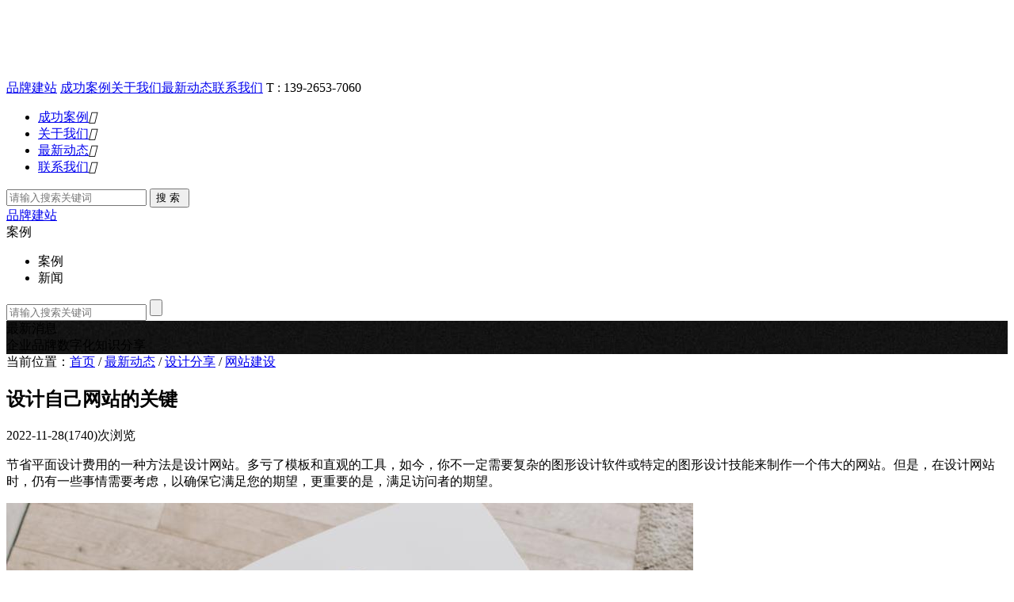

--- FILE ---
content_type: text/html; charset=utf-8
request_url: https://www.grwy.net/wangzhanjianshe/24-671.html
body_size: 6063
content:
<!DOCTYPE html>
<html>
<head>
<meta http-equiv="Content-Type" content="text/html; charset=utf-8" />
<meta http-equiv="X-UA-Compatible" content="IE=edge">
<meta name="viewport" content="width=device-width,height=device-height,initial-scale=1.0, minimum-scale=1.0, maximum-scale=1.0, user-scalable=no">
<meta content="telephone=no" name="format-detection">
<meta name="robots" content="index, follow" />
<meta name="author" content="国人伟业|www.grwy.net">
<title>设计自己网站的关键-网站建设-深圳网站建设公司国人伟业</title>
<meta name="keywords" content="" />
<meta name="description" content="节省平面设计费用的一种方法是设计网站。多亏了模板和直观的工具，如今，你不一定需要复杂的图形设计软件或特定的图形设计技能来制作一个伟大的网站。但是，在设计网站时，仍有一些事情需要考虑，以确保它满足您的期..." />
<link rel="stylesheet" type="text/css" href="/themes/Home/default/Public/css/yzh.css">
<link rel="stylesheet" href="/themes/Home/default/Public/css/swiper.min.css" />
<link rel="stylesheet" href="/themes/Home/default/Public/css/style.css" />
<link rel="stylesheet" href="/themes/Home/default/Public/css/yzh.css" />
<link rel="stylesheet" href="/themes/Home/default/Public/css/responsive.css" />
<script type="text/javascript" src="/themes/Home/default/Public/js/jquery.min.js"></script>
<script type="text/javascript" src="/themes/Home/default/Public/js/jquery.SuperSlide.2.1.1.js"></script>
<script type="text/javascript" src="/themes/Home/default/Public/js/base.js"></script>
<!-- <link href="/themes/Home/default/Public/css/fluent-reveal-effect.css" rel="stylesheet">     -->      

</head>
<body class="effect-group-container">

<header class="head  fixedBoxA1-wrap" >
<div id="fixedBoxA">
  <div class="container">
    <h1 class="logo fl"><a href="/"><img src="/uploads/202210/6344cfca407fe.png" alt="品牌网站建设" title="品牌网站建设" height="50"></a></h1>
    <div class="navTrigger fl " data-state="off"><span></span><span></span><span></span></div>
    <div class="headR fr">
      <a href="/brandwebsitedesign.html">品牌建站</a>    <a href="/anli.html" title="深圳网站建设案例，深圳网站设计案例，深圳网站制作案例">成功案例</a><a href="/qiyejianjie.html" title="">关于我们</a><a href="/gongsixinwen.html" title="深圳网站建设新闻，深圳网站设计新闻，深圳网站制作新闻">最新动态</a><a href="/lianxi.html" title="联系深圳网站建设公司，联系深圳网站设计公司，联系深圳网站制作公司">联系我们</a>     <span class="tel">T : 139-2653-7060</span>

      <!--<a class="icon sIcon" href="javascript:void(0);"></a>-->
    </div>
  </div>
  <div class="wapNav">
    <ul>
      <li><a href="/anli.html" >成功案例</a><i>&#xe6ab;</i></li><li><a href="/qiyejianjie.html" >关于我们</a><i>&#xe6ab;</i></li><li><a href="/gongsixinwen.html" cur>最新动态</a><i>&#xe6ab;</i></li><li><a href="/lianxi.html" >联系我们</a><i>&#xe6ab;</i></li>    </ul>
    <div class="wSearch">
      <form action="/?m=search" method="post" >
          <input type="hidden"  name="modelid" value="3">
          <input type="text" class="sear_text"  name="keyword" placeholder="请输入搜索关键词"/>
          <input type="submit" class="sear_btn" value="搜 索 "/>
      </form>
    </div>
    <div class="menu">
      <a href="/brandwebsitedesign.html">品牌建站</a>    </div>
  </div>
  <div class="searMain hSearch">
    <form action="/?m=search" method="get">
        <input type="hidden" name="m" value="search">
        <input type="hidden" name="a" value="index">
        <input type="hidden" name="modelid" value="3" id="modelid">
        <div class="searSelect">
          <span class="pselect" id="select">案例</span>
            <ul class="option">
              <li date-modid = "3">案例</li>
              <li date-modid = "2">新闻</li>
            </ul>
        </div>
        <input type="text" name="keyword" class="txt" placeholder="请输入搜索关键词">
        <input type="submit" class="btn" value="">
    </form>
  </div>
</div>
</header>

<section class="listBanner bgImg" style="background-image: url(/uploads/202101/5ffbaedef288c.jpg);"><div class="txt">最新消息<br/>企业品牌数字化知识分享</div></section>
<article class="container"> 
<article class="pWrap container">

    <div class="breadCrumb">当前位置：<a href="/">首页</a><span> / </span><a class="" href="/gongsixinwen.html">最新动态</a> / <a class="" href="/shejifenxiang.html">设计分享</a> / <a class="bc" href="/wangzhanjianshe.html">网站建设</a></div>

    <section class="newsShow">

        <div class="showTie">

            <h2>设计自己网站的关键</h2>

            <p class="txt"><span>2022-11-28</span><span class="s">(1740)次浏览</span></p>

        </div>

        <section class="showCon hide"><p>
	节省平面设计费用的一种方法是设计网站。多亏了模板和直观的工具，如今，你不一定需要复杂的图形设计软件或特定的图形设计技能来制作一个伟大的网站。但是，在设计网站时，仍有一些事情需要考虑，以确保它满足您的期望，更重要的是，满足访问者的期望。
</p>
<p>
	<img src="/uploads/202303/64101f6add321.jpg" title="设计自己网站的关键" alt="设计自己网站的关键" />
</p>
确定你的目标<br />
在你真正设计你的网站之前，你需要了解你想用它实现什么。你想卖产品吗？给人们提供信息？收集潜在客户？无论你的网站目标是什么，它们都会影响网站的设计。你需要一个网站是有原因的，所以在担心你的网站看起来如何之前，先确定你的目的和目标。<br />
例如，如果你正在经营一个电子商务网站，你的登陆页面将对你的网站的成功至关重要。产品必须易于找到，图像必须大而清晰，结账过程必须简单明了。没有这些元素，您的设计将失败。<br />
研究竞争对手的网站<br />
你可能已经准备好做自己的事情了，但这可能不是网站设计的最佳主意。网页设计的趋势很重要，因为访问者希望根据他们访问的网站类型获得某种类型的体验。试图破坏你所处的行业是有道理的，但只有当你确信你的设计会更好地破坏这个行业时，你才应该这么做。如果你的客户不喜欢这种设计，你必须从头开始，这并不容易。<br />
选择您的网站设计平台<br />
有很多网站设计平台可以提供直观的工具来帮助非设计师创建令人惊叹的网站。它们的成本各不相同，可能会根据您希望网站的花哨程度制定分层定价计划。请注意，您仍然需要支付托管服务和域名（通常）才能使您的网站上线，因此在考虑设计平台时，将这些费用计入网站设计的总成本。<br />
创建您的品牌<br />
现在，您已经准备好实际进入网站的设计方面了。颜色是品牌的首要因素，每种颜色传达的信息都不同，所以选择颜色时要谨慎。你还需要决定你将使用何种字体和图像来让访问者参与你的网站。请记住，视觉内容是最强大的回忆内容类型。如果你想让你的访问者在需要你的时候想起你的品牌，你为你的网站选择的图片和视频是至关重要的。<br />
添加内容<br />
一旦你设计好了网站的骨架，就可以添加内容了。你希望你的网站在搜索排名中名列前茅，所以在为你的网站撰写副本和内容时，注意搜索引擎优化（SEO）实践是必要的。选择高价值的关键词，当你的客户搜索像你这样的公司时，他们可能会使用这些关键词，并将它们战略性地放在你的网站上。<br />
结论<br />
添加内容后唯一要做的就是发布网站！一旦你在网上看到它，你就会有一些值得骄傲的东西，希望它的设计能吸引到你能处理的所有访问者。<br /></section>

        <div class="showPage">

            <p class="prew">上一篇：<a href="/wangzhanjianshe/24-672.html">API集成如何促进您的营销</a></p>

            <p class="nextw">下一篇：<a href="/wangzhanjianshe/24-670.html">这6个小贴士将帮助您为企业建立品牌</a></p>

            <a class="back" href="/gongsixinwen.html"><i class="iconfont">&#xe67e;</i>返回列表</a>

        </div>
        <div class="relevantShow">
        <h3 class="title">相关新闻 <a href="/shejifenxiang.html" class="more">更多 +</a></h3>
           <ul class="list">
         
                <li class="effect-oneBox"><a href="/wangzhanjianshe/24-585.html">
                   网站建设功能 <span>2022-01-03</span>
                </a></li><li class="effect-oneBox"><a href="/wangzhanjianshe/24-599.html">
                   网站建设有容易找到的联系方式 <span>2022-02-01</span>
                </a></li><li class="effect-oneBox"><a href="/wangzhanjianshe/24-596.html">
                   网站建设如何建立你的前端设计师组合 <span>2022-01-24</span>
                </a></li><li class="effect-oneBox"><a href="/wangzhanjianshe/24-469.html">
                   让设备以响应性设计完成工作 <span>2021-02-02</span>
                </a></li><li class="effect-oneBox"><a href="/wangzhanjianshe/24-563.html">
                   2022年顶级网站建设网站设计趋势 <span>2021-11-02</span>
                </a></li><li class="effect-oneBox"><a href="/wangzhanjianshe/24-482.html">
                   数字营销策略是网站成功的关键 <span>2021-02-06</span>
                </a></li><li class="effect-oneBox"><a href="/wangzhanjianshe/24-590.html">
                   网站建设找到每个人都能联系到的图片 <span>2022-01-09</span>
                </a></li><li class="effect-oneBox"><a href="/wangzhanjianshe/24-158.html">
                   网站建设成功要注意些什么？ <span>2019-03-02</span>
                </a></li><li class="effect-oneBox"><a href="/wangzhanjianshe/24-524.html">
                   网站建设面向大众的搜索引擎优化 <span>2021-03-31</span>
                </a></li><li class="effect-oneBox"><a href="/wangzhanjianshe/24-560.html">
                   网站建设数字营销 <span>2021-12-07</span>
                </a></li>            </ul>
          
        </div>
    </section>

</article>
</article>

<footer class="footer">
    <div class="container main">
        <div class="footR">
            <p class="wx"><img src="/uploads/202211/6371edb9c5d85.png" alt="微信咨询"><span>微信咨询</span></p>
            <p class="tel">- 服务咨询 -<span>13926537060</span></p>
            <p class="link"><a href="/lianxi.html">联系我们</a><a href="/public/mzsm.html" target="_blank">免责声明</a><a href="/?m=sitemap" target="_blank">网站地图</a></p>
        </div>
        <div class="footL">
            <div class="txt">
                <h4>联系我们</h4>
                <p>国人伟业成功为多家上市公司、集团企业成功设计并开发了<a href="https://www.grwy.net/brandwebsitedesign.html">品牌网站建设</a>、<a href="https://www.grwy.net/brandwebsitedesign.html">高端网站设计</a>、<a href="https://www.grwy.net/">网站建设</a>、<a href="https://www.grwy.net/">深圳网站设计</a>、<a href="https://www.grwy.net/">深圳网页设计</a>服务，并与多家企业达成了长期的战略合作关系。</p><br>

				<p>服务过的客户：<a href="https://www.grwy.net/shuinuanjieju/89-36.html">日丰卫浴</a>、<a href="https://www.grwy.net/caiwuhuiji/170-41.html">金蝶软件</a>、<a href="https://www.grwy.net/huanbaocailiao/109-40.html">世界500强恒力石化</a>、<a href="https://www.grwy.net/qichedianzi/104-38.html">比德文汽车</a>、<a href="https://www.grwy.net/jiguangshebei/200-46.html">光大激光</a>等...</p>
            </div>
            <a class="zx btn" href="https://p.qiao.baidu.com/cps2/chatIndex?speedLogId=15696523151962a8a_1569652315196_20552&eid=28758545&reqParam=%7B%22from%22%3A1%2C%22sessionid%22%3A%22-100%22%2C%22siteId%22%3A%2213855494%22%2C%22tid%22%3A%22-1%22%2C%22userId%22%3A%2228758545%22%2C%22ttype%22%3A1%2C%22pageId%22%3A0%7D" target="_blank" rel="nofollow"><i></i>在线咨询</a>
            <p class="p1">© 2020 国人伟业 版权所有&nbsp;&nbsp;&nbsp;&nbsp;备案号：<a href="http://beian.miit.gov.cn" target="_blank" rel="nofollow">粤ICP备13032617号</a>&nbsp;&nbsp;&nbsp;&nbsp;<a target="_blank" href="http://www.beian.gov.cn/portal/registerSystemInfo?recordcode=44030902001739"><img src="/themes/Home/default/Public/images/ba.png">粤公网安备 44030902001739号</a></p><br>

			
			<p class="p1"></p>
                    </div>
    </div>
</footer>
<section class="footBar">
  <a href="tel:13926537060"><i class="iconfont">&#xe60b;</i>立即咨询</a>
   <a href="/lianxi.html"><i class="iconfont">&#xe662;</i>联系我们</a>
</section>
<div class="gr_kefu">
    <ul>
       <!-- <li class="kf_top">
            <img src="/themes/Home/default/Public/images/kf_avatar.png" alt="专注品牌网站建设">
        </li>-->
		<!-- <li class="kf_btn anchor"><a href="http://wpa.qq.com/msgrd?v=3&uin=8619969&site=qq&menu=yes" target="_blank" class="name">网站建设</a></li>
        <li class="kf_btn anchor"><a href="http://wpa.qq.com/msgrd?v=3&uin=8619969&site=qq&menu=yes" target="_blank" class="name">网络营销</a></li>
		<li class="kf_btn anchor"><a href="http://wpa.qq.com/msgrd?v=3&uin=8619969&site=qq&menu=yes" target="_blank" class="name">小程序</a></li>
		<li class="kf_btn anchor"><a href="http://wpa.qq.com/msgrd?v=3&uin=8619969&site=qq&menu=yes" target="_blank" class="name">商业摄影</a></li>
		-->
        <li style=" color:#FFFFFF; background-color:#1ebd43; font-size:16px; font-weight:normal; line-height:20px; padding-top:10px;">微信扫码咨询<span style=" font-size:14px; display:block; padding-bottom:5px; ">(无需加好友)</span><img src="https://www.grwy.net/uploads/202211/6371edb9c5d85.png">
<br /><span style=" margin-top:5px; display:block">电话咨询</span>

<a href="tel:13926537060" style=" color:#FFFFFF; padding-bottom:5px; display:block">13926537060</a>

</li>
    </ul>
</div>
<div class="quote">
    <i class="close"></i>
    <div class="quoteBox1">
        <h3>立即与国人项目顾问通话<span>13926537060</span></h3>
        <p class="p1">提供您的电话号码，国人项目顾问将致电联系您。<br/>等待时间：5分钟以内</p>
        <form id="telForm1" name="form" action="/alisms/publicSendSms.html" method="post">
            <input name="formid" value="3" type="hidden">
            <input name="webname" value="免费预约" type="hidden">
            <input name="lang" value="cn" type="hidden">
            <p class="text"><label for="手机"></label><input type="text" name="tel" placeholder="请输入电话号码"></p>
            <span id="error" class="error"></span>
            <p class="p2">信息保护中请放心填写</p>
            <input class="sub" type="submit" value="免费预约">
        </form>
    </div>
    <div class="quoteBox2">
        <h3 class="tie">预约成功</h3>
        <p>请保持手机畅通，我们的专业顾问将在5分钟内联系您，感谢您的支持！</p>
    </div>
</div>
<div class="quoteMask"></div>
<script type="text/javascript" src="/public/static/layer/layer.js"></script>
<script src="/public/static/yzh.js"></script>
<script>
form_submit('kfForm');
form_submit1('telForm1');
</script>
<script type="text/javascript" src="/themes/Home/default/Public/js/swiper.min.js"></script>
<script type="text/javascript" src="/themes/Home/default/Public/js/index.js"></script>
<script type="text/javascript" src="/themes/Home/default/Public/js/selectivizr.js"></script>




<script type="text/javascript">

  var headTop = $(".header").height();
  var logoTop = $(".logobg").height();
  var ptTop = logoTop - headTop;
  var catTop=$('#fixedBoxA').position().top;
  var pTop=catTop - logoTop;
  var normHeight = $(".fixedBoxA1").height();
  $(".fixedBoxA1-wrap").height(normHeight);

  $(document).scroll(function(e){
      if($(document).scrollTop()>pTop){
          $('#fixedBoxA').addClass('fixed').css({'top' : headTop, 'padding-top' : ptTop});
      }else{
          $('#fixedBoxA').removeClass('fixed').css({'top' : '0', 'padding-top' : '0'});
      };
  });


  $(window).resize(function() {

    $('#fixedBoxA').removeClass('fixed').css({'top' : '0', 'padding-top' : '0'});

    var headTop = $(".header").height();
    var logoTop = $(".logobg").height();
    var ptTop = logoTop - headTop;
    var catTop=$('#fixedBoxA').position().top;
    var pTop=catTop - logoTop;

    var normHeight = $(".fixedBoxA1").height();
    $(".fixedBoxA1-wrap").height(normHeight);


    $(document).scroll(function(e){
        if($(document).scrollTop()>pTop){
            $('#fixedBoxA').addClass('fixed').css({'top' : headTop, 'padding-top' : ptTop});
        }else{
            $('#fixedBoxA').removeClass('fixed').css({'top' : '0', 'padding-top' : '0'});
        };
    });

  });
</script>

<script src="/themes/Home/default/Public/js/main.js"></script>
</body>
</html>
xedBoxA').addClass('fixed').css({'top' : headTop, 'padding-top' : ptTop});
        }else{
            $('#fixedBoxA').removeClass('fixed').css({'top' : '0', 'padding-top' : '0'});
        };
    });

  });
</script>

<script src="/themes/Home/default/Public/js/main.js"></script>
</body>
</html>